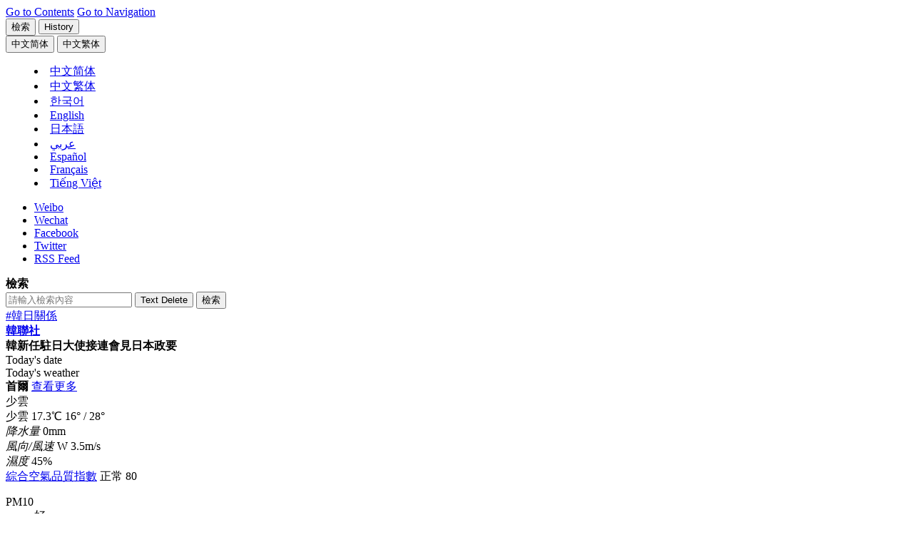

--- FILE ---
content_type: text/html;charset=big5
request_url: https://cb.yna.co.kr/gate/big5/cn.yna.co.kr/view/ACK20210219004400881
body_size: 62496
content:
<!doctype html>
<html lang="zh" class="zh">
<head itemscope>
<meta charset="BIG5">
<meta http-equiv="X-UA-Compatible" content="IE=edge">
<meta name="viewport" content="width=device-width, initial-scale=1.0, maximum-scale=1.0, minimum-scale=1.0, user-scalable=no, target-densitydpi=medium-dpi">
<meta name="robots" content="max-image-preview:large, max-video-preview:30">
<link rel="canonical" id="canonical" href="https://cb.yna.co.kr/gate/big5/cn.yna.co.kr/view/ACK20210219004400881">
<meta property="og:url" content="https://cb.yna.co.kr/gate/big5/cn.yna.co.kr/view/ACK20210219004400881">
<meta name="twitter:url" content="https://cb.yna.co.kr/gate/big5/cn.yna.co.kr/view/ACK20210219004400881">
<meta itemprop="url" content="https://cb.yna.co.kr/gate/big5/cn.yna.co.kr/view/ACK20210219004400881">
<title>韓新任駐日大使接連會見日本政要 | 韓聯社</title>
<meta property="og:title" content="韓新任駐日大使接連會見日本政要 | 韓聯社">
<meta name="title" content="韓新任駐日大使接連會見日本政要 | 韓聯社">
<meta name="twitter:title" content="韓新任駐日大使接連會見日本政要 | 韓聯社">
<meta itemprop="name" content="韓新任駐日大使接連會見日本政要 | 韓聯社">
<meta itemprop="headline" content="韓新任駐日大使接連會見日本政要 | 韓聯社" />
<meta property="og:description" content="韓聯社東京2月19日電 上月22日抵日履職的新任南韓駐日本大使姜昌一按照防疫守則接受為期兩周的隔離後，正式展開對外活動，接連會見日本主要政界人士。南韓駐日大使館19日表示，姜昌一當..." />
<meta name="description" content="韓聯社東京2月19日電 上月22日抵日履職的新任南韓駐日本大使姜昌一按照防疫守則接受為期兩周的隔離後，正式展開對外活動，接連會見日本主要政界人士。南韓駐日大使館19日表示，姜昌一當..." />
<meta name="twitter:description" content="韓聯社東京2月19日電 上月22日抵日履職的新任南韓駐日本大使姜昌一按照防疫守則接受為期兩周的隔離後，正式展開對外活動，接連會見日本主要政界人士。南韓駐日大使館19日表示，姜昌一當..." />
<meta itemprop="description" content="韓聯社東京2月19日電 上月22日抵日履職的新任南韓駐日本大使姜昌一按照防疫守則接受為期兩周的隔離後，正式展開對外活動，接連會見日本主要政界人士。南韓駐日大使館19日表示，姜昌一當..." />
<meta name="twitter:card" content="summary_large_image" />
<meta name="twitter:image" content="https://cb.yna.co.kr/gate/big5/img.yna.co.kr/etc/inner/CK/2021/02/19/ACK20210219004400881_01_i_P4.jpg">
<meta property="og:image" content="https://cb.yna.co.kr/gate/big5/img.yna.co.kr/etc/inner/CK/2021/02/19/ACK20210219004400881_01_i_P4.jpg" />
<meta property="og:image:width" content="500" />
<meta property="og:image:height" content="384" />
<meta name="image" content="https://cb.yna.co.kr/gate/big5/img.yna.co.kr/etc/inner/CK/2021/02/19/ACK20210219004400881_01_i_P4.jpg" />
<meta itemprop="image" content="https://cb.yna.co.kr/gate/big5/img.yna.co.kr/etc/inner/CK/2021/02/19/ACK20210219004400881_01_i_P4.jpg" />
<meta itemprop="thumbnailUrl" content="https://cb.yna.co.kr/gate/big5/img.yna.co.kr/etc/inner/CK/2021/02/19/ACK20210219004400881_01_i_P4.jpg" />
<link rel="image_src" href="https://cb.yna.co.kr/gate/big5/img.yna.co.kr/etc/inner/CK/2021/02/19/ACK20210219004400881_01_i_P4.jpg" />
<meta property="yna:content_id" content="ACK20210219004400881">
<meta property="yna:mobile_url" content="https://cb.yna.co.kr/gate/big5/m-cn.yna.co.kr/view/ACK20210219004400881">
<meta property="article:section" content="Politics" />
<meta itemprop="genre" content="Politics" />
<meta property="article:author" content="https://www.facebook.com/yonhapcn" />
<meta property="article:author" content="樸慧潤" />
<meta name="author" content="樸慧潤" />
<meta itemprop="publisher" content="樸慧潤" />
<meta property="article:published_time" content="2021-02-19T16:53:52+09:00" />
<meta property="article:modified_time" content="2021-02-19T16:53:52+09:00" />
<meta property="og:see_also" content="https://cb.yna.co.kr/gate/big5/cn.yna.co.kr/view/ACK20210219003000881" />
<meta property="og:see_also" content="https://cb.yna.co.kr/gate/big5/cn.yna.co.kr/view/ACK20210219003100881" />
<meta property="og:see_also" content="https://cb.yna.co.kr/gate/big5/cn.yna.co.kr/view/ACK20210216005300881" />
<meta property="og:see_also" content="https://cb.yna.co.kr/gate/big5/cn.yna.co.kr/view/ACK20210122003900881" />
<meta property="og:see_also" content="https://cb.yna.co.kr/gate/big5/cn.yna.co.kr/view/ACK20210122002800881" />
<meta property="og:see_also" content="https://cb.yna.co.kr/gate/big5/cn.yna.co.kr/view/ACK20210117001600881" />
<meta property="og:see_also" content="https://cb.yna.co.kr/gate/big5/cn.yna.co.kr/view/ACK20210114006500881" />
<meta property="og:see_also" content="https://cb.yna.co.kr/gate/big5/cn.yna.co.kr/view/ACK20201229000500881" />
<link rel="alternate" media="only screen and (max-width: 640px)" href="https://cb.yna.co.kr/gate/big5/m-cn.yna.co.kr/view/ACK20210219004400881" />
<meta property="og:type" content="article">
<meta name="resource-type" content="article">
<meta name="copyright" content="Yonhapnews">
<meta property="og:site_name" content="韓聯社（南韓聯合通訊社）">
<meta name="twitter:site" content="@yonhapcn">
<meta property="article:publisher" content="https://www.facebook.com/yonhapcn">
<meta name="twitter:creator" content="@yonhapcn">
<meta property="og:locale" content="zh">
<meta itemprop="inLanguage" content="zh">
<link rel="shortcut icon" type="image/x-icon" href="https://r.yna.co.kr/global/favicon.ico">
<link rel="icon" type="image/x-icon" href="https://r.yna.co.kr/global/favicon.ico">
<link rel="stylesheet" href="https://fonts.googleapis.com/css?family=Barlow:wght@400,500,700&display=swap">
<link rel="stylesheet" href="https://r.yna.co.kr/global/home/v01/css/default.css?v=20250725_1657">
<link rel="stylesheet" href="https://r.yna.co.kr/global/home/v01/css/layout.css?v=20250811_0900">
<link rel="stylesheet" href="https://r.yna.co.kr/www/home_n/v02/css/media.css?v=20250725_1657">
<link rel="stylesheet" href="https://r.yna.co.kr/global/home/v01/css/article.css?v=20250725_1655">
<link rel="stylesheet" href="https://r.yna.co.kr/global/home/v01/css/common.css?v=20251127_1647">
<link rel="stylesheet" href="https://r.yna.co.kr/global/home/v01/css/weather_ui.css?v=20250725_1657">
<link rel="stylesheet" href="https://r.yna.co.kr/global/home/v01/css/weather_ui02.css?v=20250725_1657">
<link rel="stylesheet" href="https://r.yna.co.kr/global/home/v01/css/weather.css?v=20250725_1657">
<link rel="stylesheet" href="https://r.yna.co.kr/ck/home/v01/css/cb.css?v=20250725_1657">
<link rel="stylesheet" href="https://r.yna.co.kr/global/home/v01/css/ui.css?v=20250828_1345">
<script src="https://r.yna.co.kr/global/home/v01/js/jquery-1.12.4.js"></script>
<!--[if (IE 8)|(IE 9)]><script src="https://rd.yna.co.kr/common/js/jquery.xdr.min.js"></script><![endif]-->
<script src="https://r.yna.co.kr/global/lib/v01/js/jquery.tmpl.min.js"></script>
<script src="https://r.yna.co.kr/global/home/v01/js/jquery-ui.js"></script>
<script src="https://r.yna.co.kr/global/home/v01/js/plugin.js"></script>
<script src="https://r.yna.co.kr/global/lib/v01/js/underscore-min.js"></script>
<script src="https://r.yna.co.kr/global/home/v01/js/video.js"></script>
<script src="https://rd.yna.co.kr/ck/js/ck_static.js?v=20250725_1657" charset="UTF-8"></script>
<script src="https://rd.yna.co.kr/global/js/serviceCore.js?v=20251114_1415"></script>
<script src="https://rd.yna.co.kr/global/js/mediaCompiler.js?v=20250725_1657"></script>
<script src="https://rd.yna.co.kr/global/js/dateFormat.js?v=20250725_1657" charset="UTF-8"></script>
<script src="https://rd.yna.co.kr/global/js/book_mark.js?v=20250725_1657"></script>
<script src="https://rd.yna.co.kr/global/js/saved.js?v=20250725_1657"></script>
<script src="https://r.yna.co.kr/global/home/v01/js/weather.js?v=20250725_1657" charset="UTF-8"></script>
<script src="https://r.yna.co.kr/global/home/v01/js/common.js?v=20251127_1647"></script>
<script src="https://r.yna.co.kr/global/home/v01/js/ui.js?v=20250725_1657"></script>
<!--[if lt IE 9]>
<script src="https://r.yna.co.kr/global/home/v01/js/html5shiv.js"></script>
<script src="https://r.yna.co.kr/global/home/v01/js/selectivizr.js"></script>
<script src="https://r.yna.co.kr/global/home/v01/js/videojs-ie8.min.js"></script>
<link rel="stylesheet" href="https://r.yna.co.kr/global/home/v01/css/ie8.css">
<![endif]-->
<script async src="https://www.googletagmanager.com/gtag/js?id=G-6TSHD4DVG1"></script>
<script>
	window.dataLayer = window.dataLayer || [];
	function gtag() { dataLayer.push(arguments); }
	gtag('js', new Date());
	gtag('config', 'G-6TSHD4DVG1');
	gtag('config', 'G-3DRTCWDZK9');
</script>
<script type="text/javascript" src="https://rd.yna.co.kr/global/js/yna_stat.js?v=20250725_1657"></script>
<script src="https://cdp.yna.co.kr/script/1.0.0/yna_crm_log_module.min.js"></script>
<script>
	let chineseSite = 'YNA_CN';
	if (document.location.host == 'cb.yna.co.kr') chineseSite = 'YNA_CB';
	console.log(chineseSite);
	window.__YNALogModuleDataLayer = window.__YNALogModuleDataLayer || [];
	window.__YNALogModuleDataLayer.push({ type: 'pageview', option: { sid: chineseSite } });
</script>
<script type="application/ld+json">
{
	"@context": "https://cb.yna.co.kr/gate/big5/schema.org","@type": "NewsMediaOrganization",
	"name" : "韓聯社" ,"alternateName":  ["&#50672;&#54633;&#45684;&#49828;", "YNA", "YonhapNews", "Yonhap News Agency", "聯合&#12491;&#12517;&#12540;&#12473;", "&#1608;&#1603;&#1575;&#1604;&#1577; &#1610;&#1608;&#1606;&#1607;&#1575;&#1576; &#1604;&#1604;&#1575;&#1606;&#1576;&#1575;&#1569;", "AGENCIA DE NOTICIAS YONHAP", "AGENCE DE PRESSE YONHAP", "H&#227;ng th&#244;ng t&#7845;n Yonhap News"],
	"url": "https://cb.yna.co.kr/gate/big5/cn.yna.co.kr/",
	"@id": "https://cb.yna.co.kr/gate/big5/cn.yna.co.kr/#publisher",
	"logo": {"@context": "https://cb.yna.co.kr/gate/big5/schema.org","@type": "ImageObject","url": "https://r.yna.co.kr/global/home/v01/img/yonhapnews_logo_600x600_cb01.jpg","width": 600,"height": 600},
	"image": {"@context": "https://cb.yna.co.kr/gate/big5/schema.org","@type": "ImageObject","url": "https://r.yna.co.kr/global/home/v01/img/yonhapnews_logo_1200x800_ck01.jpg","width": 1200, "height": 800},
	"ethicsPolicy": "https://www.yna.co.kr/policy/ethics",
	"foundingDate": "1980-12-19",
	"address": {"@type": "PostalAddress", "postalCode": "03143", "addressCountry": "KR", "addressRegion": "首爾", "addressLocality": "鐘路區", "streetAddress": "栗谷路2街25"},"telephone": "+82-2-398-3114",
	"sameAs": ["https://www.facebook.com/yonhapcn","https://cb.yna.co.kr/gate/big5/x.com/yonhapcn","https://cb.yna.co.kr/gate/big5/zh.wikipedia.org/wiki/%E9%9F%93%E5%9C%8B%E8%81%AF%E5%90%88%E9%80%9A%E8%A8%8A%E7%A4%BE","https://www.weibo.com/yonhapcn"]
}
</script>
<script type="application/ld+json">
{
	"@context": "https://cb.yna.co.kr/gate/big5/schema.org","@type": "BreadcrumbList",
	"itemListElement": [
		
		
		{ "@type": "ListItem", "position": 1, "item": { "@id": "https://cb.yna.co.kr/gate/big5/cn.yna.co.kr/", "name": "韓聯社" }},
		
		{ "@type": "ListItem", "position": 2, "item": { "@id": "https://cb.yna.co.kr/gate/big5/cn.yna.co.kr/news", "name": "滾動" }}
		
		
	]
}
</script>
<script type="application/ld+json">
{
	"@context": "https://cb.yna.co.kr/gate/big5/schema.org","@type": "NewsArticle","inLanguage": "zh",
	"mainEntityOfPage": "https://cb.yna.co.kr/gate/big5/cn.yna.co.kr/view/ACK20210219004400881",
	"url": "https://cb.yna.co.kr/gate/big5/cn.yna.co.kr/view/ACK20210219004400881",
	"headline": "韓新任駐日大使接連會見日本政要",
	"image": [{"@context": "https://cb.yna.co.kr/gate/big5/schema.org","@type": "ImageObject","url": "https://cb.yna.co.kr/gate/big5/img.yna.co.kr/etc/inner/CK/2021/02/19/ACK20210219004400881_01_i_P4.jpg","caption": "資料圖片：2月12日，南韓駐日本大使姜昌一會見日本外務省事務次官秋葉剛男後離開外務省。 韓聯社"}],
	"video": [],
	"keywords": ["韓日關係"],
	"datePublished": "2021-02-19T16:53:52+09:00",
	"dateModified": "2021-02-19T16:53:52+09:00",
	"author": [{"@context":"https://cb.yna.co.kr/gate/big5/schema.org","@type":"Person","name":"樸慧潤","url":"https://cb.yna.co.kr/gate/big5/cn.yna.co.kr/reporter/index?id=39323939393737"}],
	"publisher": {"@id": "https://cb.yna.co.kr/gate/big5/cn.yna.co.kr/#publisher","name": "韓聯社","logo": {"@context":"https://cb.yna.co.kr/gate/big5/schema.org","@type": "ImageObject", "url": "https://r.yna.co.kr/global/home/v01/img/yonhapnews_logo_600x600_cb01.jpg", "width": 600,"height": 600}},
	"copyrightHolder": {"@id": "https://cb.yna.co.kr/gate/big5/cn.yna.co.kr/#publisher", "name": "韓聯社"},
	"sourceOrganization": {"@id": "https://cb.yna.co.kr/gate/big5/cn.yna.co.kr/#publisher", "name": "韓聯社"},
	"isAccessibleForFree": true,"description": "韓聯社東京2月19日電 上月22日抵日履職的新任南韓駐日本大使姜昌一按照防疫守則接受為期兩周的隔離後，正式展開對外活動，接連會見日本主要政界人士。"
}
</script>
<script id="pfrtData" type="application/json">
{
	"contentid": "ACK20210219004400881",
	"title": "韓新任駐日大使接連會見日本政要",
	"writerName" : "樸慧潤",
	"section": "Politics",
	"thumbnailUrl" : "https://cb.yna.co.kr/gate/big5/img.yna.co.kr/etc/inner/CK/2021/02/19/ACK20210219004400881_01_i_P4.jpg",
	"distdatetime" : "2021-02-19T16:53:52+09:00",
	"langType" : "CK",
	"residenceZoneName" : "",
	"urgency" : "3",
	"keyword": "韓日關係",
	"divView" : "Politics(general);TWIT"
}
</script>
<script type="text/javascript" src="https://rd.yna.co.kr/global/js/redirect.js?v=20250725_1657"></script>
<script>
	Redirect.check('https://cb.yna.co.kr/gate/big5/m-cn.yna.co.kr/view/{cid}?{param}', '');
</script>
<script type="text/javascript">
  window._taboola = window._taboola || [];
  _taboola.push({article:'auto'});
  !function (e, f, u, i) {
    if (!document.getElementById(i)){
      e.async = 1;
      e.src = u;
      e.id = i;
      f.parentNode.insertBefore(e, f);
    }
  }(document.createElement('script'),
  document.getElementsByTagName('script')[0],
  'https://cdn.taboola.com/libtrc/yonhapnews-china/loader.js',
  'tb_loader_script');
  if(window.performance && typeof window.performance.mark == 'function')
    {window.performance.mark('tbl_ic');}
</script>
<script src="https://securepubads.g.doubleclick.net/tag/js/gpt.js" crossorigin="anonymous" async></script>
<script>
	var ArticleClass = $('meta[itemprop="genre"]').attr('content').replace(/[\s\W]/g, '');
	var AdUnitPath = '/21961356670/cn.yna.co.kr/' + ArticleClass;	
  window.googletag = window.googletag || {cmd: []};
  googletag.cmd.push(function() {
	googletag.defineSlot(AdUnitPath, [250, 250], 'RC_Fixed_Square_1').addService(googletag.pubads());
    googletag.defineSlot(AdUnitPath, [300, 250], 'BL_Fixed_Rectangle_1').addService(googletag.pubads());
    googletag.defineSlot(AdUnitPath, [300, 250], 'BR_Fixed_Rectangle_1').addService(googletag.pubads());	
    googletag.pubads().enableSingleRequest();
    googletag.enableServices();
  });
</script>
</head>
<body class="page-view page-article page-headlines body-ACK20210219004400881" data-depth01="headlines">
<input type="hidden" id="cid" value="ACK20210219004400881">
<script id="contentJsonData">
(function(){
	CONTENT_DATA = JSON.stringify({
		"CID":"ACK20210219004400881",
		"TITLE":"韓新任駐日大使接連會見日本政要",
		
		"BODY":"\n韓聯社東京2月19日電 上月22日抵日履職的新任南韓駐日本大使姜昌一按照防疫守則接受為期兩周的隔離後，正式展開對外活動，接連會見日本主要政界人士。\n\n南韓駐日大使館19日表示，姜昌一當天會見最大在野黨立憲民主黨黨首枝野幸男和國民民主黨黨首玉木雄一&#37086;，之後拜訪前眾議院議長河野洋平。河野洋平作為日本時任官房長官曾于1993年8月發表\u201C河野談話\u201D承認日本政府強制動員慰安婦並就此謝罪。\n\n據悉，姜昌一在會見上述人士時指出，韓日關係因強徵勞工索賠和慰安婦問題陷入僵局，他呼籲日本政界為恢復韓日關係並增進兩國國民友誼提供支援。據共同社報道，姜昌一同枝野幸男就努力改善兩國關係達成共識。\n\n此前，姜昌一于本月12日會見日本外務省事務次官秋葉剛男；18日會見執政黨自民黨幹事張二階俊博、前首相森喜朗、公明黨黨首山口那津男。\n\n另據悉，姜昌一同日本首相菅義偉、外務相茂木敏充的會面日程尚未敲定。據共同社報道，當天姜昌一接受記者採訪時就此表示，彼此協調時間後定能會面。（完）\n\n\n\nkchy515@yna.co.kr\n\n【版權歸韓聯社所有，未經授權嚴禁轉載複製】",
		"IMG":"https://cb.yna.co.kr/gate/big5/img.yna.co.kr/etc/inner/CK/2021/02/19/ACK20210219004400881_01_i_P2.jpg",
		
		"SECTION":"politics/index;政治",
		"SECTION_NAME":"政治",
		"KEYWORD":"韓日關係",
		"DATETIME":"20210219165352"
	});
})();
</script>
<input type="hidden" id="requestSection" value=""/>
<input type="hidden" id="section" name="section" value="headlines">
<div id="skipNav">
<a href="#container">Go to Contents</a>
<a href="#nav">Go to Navigation</a>
</div>
<header id="header" class="wrap-header">
<div class="header">
<div class="top-menu top-menu01">
<button type="button" class="btn-pop-search btn-pop-search01"><span>檢索</span></button>
<button type="button" class="btn-history btn-history01"><span>History</span></button>
<span class="history-num" id="history-num"></span>
<div id="langMenu" class="lang-menu lang-menu01">
<button type="button" class="btn-lang cgg"><span><fjtignoreurl>&#20013;&#25991;&#31616;&#20307;</fjtignoreurl></span></button>
<button type="button" class="btn-lang cbb"><span><fjtignoreurl>&#20013;&#25991;&#32321;&#20307;</fjtignoreurl></span></button>
<menu class="list">
<li class="zh cg"><fjtignoreurl><a href="https://cn.yna.co.kr/" lang="zh"><span>&#20013;&#25991;&#31616;&#20307;</span></a></fjtignoreurl></li>
<li class="zh cb"><fjtignoreurl><a href="https://cb.yna.co.kr" lang="zh"><span>&#20013;&#25991;&#32321;&#20307;</span></a></fjtignoreurl></li>
<li class="ko"><a href="https://www.yna.co.kr/" lang="ko"><span>&#54620;&#44397;&#50612;</span></a></li>
<li class="en"><a href="https://en.yna.co.kr/" lang="en"><span>English</span></a></li>
<li class="ja"><a href="https://jp.yna.co.kr/" lang="ja"><span>日本語</span></a></li>
<li class="ar"><a href="https://ar.yna.co.kr/" lang="ar"><span>&#1593;&#1585;&#1576;&#1610;</span></a></li>
<li class="es"><a href="https://sp.yna.co.kr/" lang="es"><span>Espa&#241;ol</span></a></li>
<li class="fr"><a href="https://fr.yna.co.kr/" lang="fr"><span>Fran&#231;ais</span></a></li>
<li class="vi"><a href="https://cb.yna.co.kr/gate/big5/vi.yna.co.kr/" lang="vi"><span>Ti&#7871;ng Vi&#7879;t</span></a></li>
</menu>
</div>
</div>
<ul class="sns-link">
<li class="wei"><a href="https://www.weibo.com/yonhapcn" target="_blank" rel="nofollow">Weibo</a></li>
<li class="wec">
<a href="#none" class="sns-clicked">Wechat</a>
<div class="sns-layer-wec" style="display:none;">
<div class="sns-layer-inner">
<button class="close">close</button>
<span class="img-con"><img src="https://r.yna.co.kr/ck/home/v01/img/img_m_qr2.gif" alt="微信 QR code"></span>
<div class="txt-con">
<span>用微信掃碼二維碼</span>
<span>分享至好友和朋友圈</span>
</div>
</div>
<i></i>
</div>
</li>
<li class="fb"><a href="https://www.facebook.com/yonhapcn" target="_blank" rel="nofollow">Facebook</a></li>
<li class="tw"><a href="https://twitter.com/yonhapcn" target="_blank" rel="nofollow">Twitter</a></li>
<li class="rss"><a href="https://cb.yna.co.kr/gate/big5/cn.yna.co.kr/channel/rss">RSS Feed</a></li>
</ul>
</div>
<div id="headerSearch" class="search-layer search-layer01">
<div class="search-top">
<strong class="tit">檢索</strong>
<form action="http://cb.yna.co.kr/gate/big5/cn.yna.co.kr/search/index@UTF-8" method="get" enctype="application/x-www-form-urlencoded">
<div class="box">
<div class="input-box">
<input type="text" id="index-sch-keyword" name="query" value="" placeholder="請輸入檢索內容">
<input type="hidden" id="index-sch-lang" name="lang" value="CK">
<button type="button" class="btn-del" id="gnbDel"><span>Text Delete</span></button>
<button type="button" class="btn-search"><span>檢索</span></button>
</div>
<div class="keyword">
<span><a href="https://cb.yna.co.kr/gate/big5/cn.yna.co.kr/search/index?query=-ifbase4-base60-JUU5JTlGJUE5JUU2JTk3JUE1JUU1JTg1JUIzJUU3JUIzJUJCJmxhbmc9Q0s~">#韓日關係</a></span>
</div>
</div>
</form>
</div>
</div>
<strong class="header-logo logo-style01"><a href="https://cb.yna.co.kr/gate/big5/cn.yna.co.kr/index">韓聯社</a></strong>
<div class="page-view-title"><strong>韓新任駐日大使接連會見日本政要</strong></div>
<div class="header-cont">
<div class="today-zone">
<span class="tit">Today&#39;s date</span>
<strong class="date"></strong>
</div>
<div id="tickerWeather" class="weather-zone">
<span class="tit">Today&#39;s weather</span>
<div class="weather-slide">
</div>
<div class="weather-layer">
<div id="con-wrap01" class="con-wrap">
<div class="tit-wrap">
<strong class="tit">首爾</strong>
<span class="btn"><a href="https://cb.yna.co.kr/gate/big5/cn.yna.co.kr/weather/index">查看更多</a></span>
</div>
<span class="ico ico-b02">少雲</span>
<div class="temp-wrap">
<span class="txt">少雲</span>
<span class="temp">17.3<span>℃</span></span>
<span class="min-max"><span class="min">16&#176;</span> /
<span class="max">28&#176;</span></span>
</div>
<div class="temp-wrap02">
<div class="con">
<em class="tit">降水量</em>
0mm
</div>
<div class="con">
<em class="tit">風向/風速</em>
W 3.5m/s
</div>
<div class="con">
<em class="tit">濕度</em>
45%
</div>
</div>
<div class="bot-wrap">
<div class="tit-wrap">
<span class="tit"><a href="#none">綜合空氣品質指數</a></span>
<span class="txt"><span>正常</span> 80</span>
</div>
<dl>
<dt>PM10</dt>
<dd>好</dd>
<dt>DSS</dt>
<dd>極差</dd>
<dt>PM2.5</dt>
<dd>差</dd>
<dt>O&#8323;</dt>
<dd>普通</dd>
</dl>
</div>
</div>
</div>
<div class="weather-layer-pop" id="weather-Advice-auto">
<div id="con-wrap" class="con-wrap">
<div class="tit-wrap">
<span class="btn02"><button type="button" class="btn-close" id="weatherlayerClose"><span>close</span></button></span>
</div>
<dl>
<dt>CAI</dt>
<dd>綜合空氣品質指數</dd>
<dt>PM10</dt>
<dd>顆粒物濃度低於10微克/立方米</dd>
<dt>PM2.5</dt>
<dd>顆粒物濃度低於2.5微克/立方米</dd>
<dt>O&#8323;</dt>
<dd>Ozone</dd>
</dl>
</div>
</div>
</div>
<div id="latestNews" class="latest-news">
<span class="tit">Latest News</span>
<div class="latest-news-slide">
</div>
<span class="btn-wrap">
<button type="button" class="btn-latest-pause"><span>Pause</span></button>
<button type="button" class="btn-latest-more"><span>more</span></button>
</span>
<div id="latestNewsLayer" class="latest-news-layer">
<span class="btn-wrap">
<button type="button" class="btn-close"><span>Close</span></button>
</span>
<ul>
</ul>
</div>
</div>
</div>
<nav id="nav" class="nav">
<ul class="gnb">
<li class="depth01">
<a href="https://cb.yna.co.kr/gate/big5/cn.yna.co.kr/news" data-depth01="headlines">滾動</a>
</li>
<li class="depth01">
<a href="https://cb.yna.co.kr/gate/big5/cn.yna.co.kr/politics/index" data-depth01="politics">政治</a>
</li>
<li class="depth01">
<a href="https://cb.yna.co.kr/gate/big5/cn.yna.co.kr/economy/index" data-depth01="economy">經濟</a>
</li>
<li class="depth01">
<a href="https://cb.yna.co.kr/gate/big5/cn.yna.co.kr/society/index" data-depth01="society">社會</a>
</li>
<li class="depth01">
<a href="https://cb.yna.co.kr/gate/big5/cn.yna.co.kr/culture-sports/index" data-depth01="cs">文娛體育</a>
</li>
<li class="depth01">
<a href="https://cb.yna.co.kr/gate/big5/cn.yna.co.kr/nk/index" data-depth01="nk">朝鮮</a>
</li>
<li class="depth01">
<a href="https://cb.yna.co.kr/gate/big5/cn.yna.co.kr/china-relationship/index" data-depth01="kcr">韓中關係</a>
</li>
<li class="depth01">
<a href="https://cb.yna.co.kr/gate/big5/cn.yna.co.kr/image/index" data-depth01="image">圖片</a>
</li>
<li class="last depth01">
<a href="https://cb.yna.co.kr/gate/big5/cn.yna.co.kr/video/index" data-depth01="video">視頻</a>
</li>
</ul>
</nav>
<div class="sub-menu-bar"></div>
</header>
<div id="#dim" class="dim"></div>
<script>
	(function(){
		ARTICLE_SLIDE_DATA = {"_CREATE":"20251226 13:50:05.552","DATA":[{"DIV":"edit","IMG":"\/etc\/inner\/CK\/2025\/12\/26\/ACK20251226001300881_01_i_T.jpg","NUM":1,"SECTION_CODE":"society\/index","TITLE":"尹錫悅因涉妨害執行公務等罪名被獨檢組求刑10年","CID":"ACK20251226001300881"},{"DIV":"edit","IMG":"\/photo\/yna\/YH\/2025\/12\/26\/PYH2025122600430004200_T.jpg","NUM":2,"SECTION_CODE":"nk\/index","TITLE":"金正恩視察軍工企業指示提升導彈炮彈生產能力","CID":"ACK20251226000200881"},{"DIV":"edit","IMG":"\/photo\/yna\/YH\/2025\/12\/17\/PYH2025121710430001300_T.jpg","NUM":3,"SECTION_CODE":"economy\/index","TITLE":"電商酷澎鎖定洩露資訊作案人並收回涉案設備","CID":"ACK20251225001400881"},{"DIV":"edit","IMG":"\/etc\/inner\/CK\/2025\/12\/25\/ACK20251225001100881_14_i_T.jpg","NUM":4,"SECTION_CODE":"economy\/index","TITLE":"韓華美國船廠著手準備建造美軍核潛艇","CID":"ACK20251225001100881"},{"DIV":"edit","IMG":"\/template\/ck\/20251226\/ck_279_20251226114325.jpg","NUM":5,"SECTION_CODE":"economy\/index","TITLE":"韓產業部舉辦紀念韓中FTA生效十週年研討會","CID":"ACK20251226000300881"},{"DIV":"edit","IMG":"\/photo\/yna\/YH\/2025\/12\/26\/PYH2025122602480001300_T.jpg","NUM":6,"SECTION_CODE":"society\/index","TITLE":"南韓遭遇超強寒流襲擊 氣溫降至今冬最低","CID":"ACK20251226000700881"},{"DIV":"section","IMG":"\/photo\/yna\/YH\/2025\/12\/24\/PYH2025122415820001300_T.jpg","NUM":7,"SECTION_CODE":"politics\/index","TITLE":"李在明聖誕發文：將努力讓全民感受溫暖與希望","CID":"ACK20251225000600881"},{"DIV":"section","IMG":"\/etc\/inner\/CK\/2025\/12\/24\/ACK20251224002300881_03_i_T.jpg","NUM":8,"SECTION_CODE":"politics\/index","TITLE":"特朗普向李在明贈送\u201C白宮黃金鑰匙\u201D","CID":"ACK20251224002300881"},{"DIV":"section","IMG":"\/photo\/yna\/YH\/2019\/08\/25\/PYH2019082505780001300_T.jpg","NUM":9,"SECTION_CODE":"politics\/index","TITLE":"韓軍非公開實施獨島防禦演習","CID":"ACK20251224002100881"},{"DIV":"section","IMG":"\/photo\/yna\/YH\/2017\/05\/10\/PYH2017051020660001300_T.jpg","NUM":10,"SECTION_CODE":"politics\/index","TITLE":"南韓總統辦公室29日零時正式重返青瓦臺","CID":"ACK20251224001900881"},{"DIV":"section","IMG":"\/photo\/yna\/YH\/2025\/12\/24\/PYH2025122405800001300_T.jpg","NUM":11,"SECTION_CODE":"politics\/index","TITLE":"詳訊：韓美商定另簽涉韓建造核潛艇協議","CID":"ACK20251224001300881"},{"DIV":"section","IMG":"\/photo\/yna\/YH\/2025\/12\/24\/PYH2025122405800001300_T.jpg","NUM":12,"SECTION_CODE":"politics\/index","TITLE":"南韓國安高官：韓美商定另簽涉韓建造核潛艇協議","CID":"ACK20251224001200881"},{"DIV":"section","IMG":"\/etc\/inner\/CK\/2025\/12\/26\/ACK20251226000800881_01_i_T.jpg","NUM":13,"SECTION_CODE":"economy\/index","TITLE":"南韓新指定12家韓元對人民幣直接交易做市商","CID":"ACK20251226000800881"},{"DIV":"section","IMG":"\/etc\/inner\/CK\/2025\/12\/24\/ACK20251224002600881_01_i_T.jpg","NUM":14,"SECTION_CODE":"economy\/index","TITLE":"LG新能源將向本田出售美國合資電池廠資產","CID":"ACK20251224002600881"},{"DIV":"section","IMG":"\/photo\/yna\/YH\/2025\/11\/06\/PYH2025110616600001300_T.jpg","NUM":15,"SECTION_CODE":"economy\/index","TITLE":"詳訊：韓外匯部門口頭警告下韓元對美元強勢反彈","CID":"ACK20251224002400881"},{"DIV":"section","IMG":"\/photo\/cms\/2025\/08\/29\/45\/PCM20250829000045990_T.jpg","NUM":16,"SECTION_CODE":"society\/index","TITLE":"金建希案獨檢組以涉嫌違反政治資金法再起訴尹錫悅","CID":"ACK20251224002500881"},{"DIV":"section","IMG":"\/etc\/inner\/CK\/2025\/12\/24\/ACK20251224002200881_01_i_T.jpg","NUM":17,"SECTION_CODE":"society\/index","TITLE":"2025年12月24日韓聯社要聞簡報","CID":"ACK20251224002200881"},{"DIV":"section","IMG":"\/etc\/inner\/CK\/2025\/12\/24\/ACK20251224001400881_04_i_T.jpg","NUM":18,"SECTION_CODE":"society\/index","TITLE":"韓海警代廳長：將設西南海警備區應對中方設構造物","CID":"ACK20251224001400881"},{"DIV":"section","IMG":"\/etc\/inner\/CK\/2025\/12\/24\/ACK20251224002000881_03_i_T.jpg","NUM":19,"SECTION_CODE":"culture-sports\/index","TITLE":"ZB1章昊為中國現偶《驕陽似我》演唱OST","CID":"ACK20251224002000881"},{"DIV":"section","IMG":"\/photo\/yna\/YH\/2025\/12\/22\/PYH2025122216120001300_T.jpg","NUM":20,"SECTION_CODE":"culture-sports\/index","TITLE":"南韓羽毛球\u201C夢之隊\u201D斬獲世巡賽總決賽三金凱旋","CID":"ACK20251222003300881"},{"DIV":"section","IMG":"\/etc\/inner\/CK\/2025\/12\/22\/ACK20251222002100881_01_i_T.jpg","NUM":21,"SECTION_CODE":"culture-sports\/index","TITLE":"東亞足聯U15錦標賽南韓男足3比0大勝日本隊","CID":"ACK20251222002100881"},{"DIV":"section","IMG":"\/photo\/cms\/2024\/06\/24\/23\/PCM20240624000223005_T.jpg","NUM":22,"SECTION_CODE":"culture-sports\/index","TITLE":"一日本人涉嫌試圖侵入&#26622;國私宅被韓警方立案","CID":"ACK20251222001600881"},{"DIV":"section","IMG":"\/etc\/inner\/CK\/2025\/12\/22\/ACK20251222001200881_01_i_T.jpg","NUM":23,"SECTION_CODE":"culture-sports\/index","TITLE":"防彈直播分享新專輯籌備進展","CID":"ACK20251222001200881"},{"DIV":"section","IMG":"\/photo\/yna\/YH\/2025\/12\/12\/PYH2025121206150001300_T.jpg","NUM":24,"SECTION_CODE":"culture-sports\/index","TITLE":"首爾市就UNESCO涉宗廟開發項目要求仍未提交資料","CID":"ACK20251222000700881"},{"DIV":"section","IMG":"\/photo\/yna\/YH\/2025\/12\/23\/PYH2025122305260005100_T.jpg","NUM":25,"SECTION_CODE":"nk\/index","TITLE":"朝鮮抗議美核潛艇停靠釜山 稱擬採取應對措施","CID":"ACK20251225001000881"},{"DIV":"section","IMG":"\/photo\/yna\/YH\/2025\/12\/25\/PYH2025122500310004200_T.jpg","NUM":26,"SECTION_CODE":"nk\/index","TITLE":"詳訊：金正恩指導核潛艇建造譴責韓方核潛艇計劃","CID":"ACK20251225000500881"},{"DIV":"section","IMG":"\/photo\/yna\/YH\/2025\/12\/25\/PYH2025122500410004200_T.jpg","NUM":27,"SECTION_CODE":"nk\/index","TITLE":"朝鮮發射新型遠端防空導彈 金正恩觀摩","CID":"ACK20251225000400881"},{"DIV":"section","IMG":"\/photo\/yna\/YH\/2025\/12\/25\/PYH2025122500310004200_T.jpg","NUM":28,"SECTION_CODE":"nk\/index","TITLE":"金正恩指導核潛艇建造譴責韓方核潛艇計劃","CID":"ACK20251225000300881"},{"DIV":"section","IMG":"\/photo\/yna\/YH\/2025\/09\/22\/PYH2025092205280004200_T.jpg","NUM":29,"SECTION_CODE":"nk\/index","TITLE":"朝鮮北部山區吉州郡工業工廠竣工","CID":"ACK20251224000100881"},{"DIV":"section","IMG":"\/photo\/cms\/2024\/06\/13\/62\/PCM20240613000062051_T.jpg","NUM":30,"SECTION_CODE":"china-relationship\/index","TITLE":"釜山港明年中國郵輪入港申請激增21倍","CID":"ACK20251223003500881"},{"DIV":"section","IMG":"\/photo\/yna\/YH\/2025\/12\/23\/PYH2025122316460001300_T.jpg","NUM":31,"SECTION_CODE":"china-relationship\/index","TITLE":"李在明要求更有力地打擊中國漁船非法捕撈","CID":"ACK20251223003100881"},{"DIV":"section","IMG":"\/photo\/yna\/YH\/2025\/10\/29\/PYH2025102904970001300_T.jpg","NUM":32,"SECTION_CODE":"china-relationship\/index","TITLE":"韓四大集團掌門人擬明年1月初隨經濟使節團訪華","CID":"ACK20251222003100881"}],"_API":"slides?lang=CK&id=249,278,253,279&count=100&dbefore=72&sbefore=24&section=politics,economy,society,culture-sports,nk,china-relationship"}
	})();
</script>
<div class="wrap-container">
<div id="container" class="container">
<aside class="aside-top-bnr">
<div class="con ads-top01">
<script async src="https://cb.yna.co.kr/gate/big5/ad.yna.co.kr/RealMedia/ads/adstream_sx.ads/chinese.yna/main@Top?ads-top01"></script>
</div>
</aside>
<section class="contents">
<article class="story-view-zone article-view-zone">
<div class="sns-flying dis-opacity">
<div class="sns-share02 social-type02">
<button type="button" class="share-btn02 wei" data-snslink="https://cb.yna.co.kr/gate/big5/cn.yna.co.kr/view/ACK20210219004400881?input=wei" data-title="韓新任駐日大使接連會見日本政要"><span>Weibo</span></button>
<button type="button" class="share-btn02 qq" data-snslink="https://cb.yna.co.kr/gate/big5/cn.yna.co.kr/view/ACK20210219004400881?input=qq" data-title="韓新任駐日大使接連會見日本政要"><span>QQ空間</span></button>
<div class="more-box">
<button type="button" class="share-btn02 mor"><span>More</span></button>
<div class="sns-share">
<button type="button" class="share-btn wec" data-snslink="http://cb.yna.co.kr/gate/big5/yna.kr/ACK20210219004400881?input=wec" data-title="韓新任駐日大使接連會見日本政要"><span>Wechat</span></button>
<button type="button" class="share-btn ren" data-snslink="https://cb.yna.co.kr/gate/big5/cn.yna.co.kr/view/ACK20210219004400881?input=ren" data-title="韓新任駐日大使接連會見日本政要"><span>Renren</span></button>
<button type="button" class="share-btn fb" data-snslink="https://cb.yna.co.kr/gate/big5/cn.yna.co.kr/view/ACK20210219004400881?input=fb" data-title="韓新任駐日大使接連會見日本政要"><span>Facebook</span></button>
<button type="button" class="share-btn tw" data-snslink="https://cb.yna.co.kr/gate/big5/cn.yna.co.kr/view/ACK20210219004400881?input=tw" data-title="韓新任駐日大使接連會見日本政要"><span>X</span></button>
</div>
</div>
<div class="more-box">
<button type="button" class="share-btn02 copy" data-snslink="https://cb.yna.co.kr/gate/big5/cn.yna.co.kr/view/ACK20210219004400881"><span>Copy URL</span></button>
<div class="share-copy dis-none">
<p>連結已複製</p>
<button type="button" class="btn-g">確認</button>
</div>
</div>
</div>
</div>
<header class="title-article01">
<h1 class="tit">韓新任駐日大使接連會見日本政要</h1>
<div id="newsWriterCarousel01" class="writer-zone01">
<div class="list">
<div class="li">
<a href="https://cb.yna.co.kr/gate/big5/cn.yna.co.kr/reporter/index?id=39323939393737" data-stat-code="article_writer">
<figure class="img-con">
<img src="https://cb.yna.co.kr/gate/big5/img.yna.co.kr/reporter/39323939393737_142930.jpg" alt="樸慧潤, &#48149;&#54812;&#50980;">
</figure>
<div class="txt-con">
<strong class="tit-name">樸慧潤</strong>
</div>
</a>
</div>
</div>
</div>
<div class="info-box">
<div class="info-con">
<span class="txt">
<strong><a href="https://cb.yna.co.kr/gate/big5/cn.yna.co.kr/index">滾動</a></strong>
2021年 02月 19日 16:53
</span>
</div>
<div class="social-btns social-type02">
<button type="button" class="btn-share">
<span>SHARE</span>
</button>
<div class="sns-share">
<button type="button" class="share-btn wei" data-snslink="https://cb.yna.co.kr/gate/big5/cn.yna.co.kr/view/ACK20210219004400881?input=wei" data-title="韓新任駐日大使接連會見日本政要"><span>Weibo</span></button>
<button type="button" class="share-btn qq" data-snslink="https://cb.yna.co.kr/gate/big5/cn.yna.co.kr/view/ACK20210219004400881?input=qq" data-title="韓新任駐日大使接連會見日本政要"><span>QQ空間</span></button>
<button type="button" class="share-btn wec" data-snslink="http://cb.yna.co.kr/gate/big5/yna.kr/ACK20210219004400881?input=wec" data-title="韓新任駐日大使接連會見日本政要"><span>Wechat</span></button>
<button type="button" class="share-btn ren" data-snslink="https://cb.yna.co.kr/gate/big5/cn.yna.co.kr/view/ACK20210219004400881?input=ren" data-title="韓新任駐日大使接連會見日本政要"><span>Renren</span></button>
<button type="button" class="share-btn fb" data-snslink="https://cb.yna.co.kr/gate/big5/cn.yna.co.kr/view/ACK20210219004400881?input=fb" data-title="韓新任駐日大使接連會見日本政要"><span>Facebook</span></button>
<button type="button" class="share-btn tw" data-snslink="https://cb.yna.co.kr/gate/big5/cn.yna.co.kr/view/ACK20210219004400881?input=tw" data-title="韓新任駐日大使接連會見日本政要"><span>X</span></button>
<button type="button" class="share-btn copy" data-snslink="https://cb.yna.co.kr/gate/big5/cn.yna.co.kr/view/ACK20210219004400881" data-title="韓新任駐日大使接連會見日本政要"><span>Copy URL</span></button>
</div>
<div class="share-copy dis-none">
連結已複製
</div>
<button type="button" class="btn-like" data-likeid="ACK20210219004400881">
<span>LIKE</span>
</button>
<button type="button" class="btn-save">
<span>SAVE</span>
</button>
<button type="button" class="btn-print">
<span>PRINT</span>
</button>
<div class="fontsize-box">
<button type="button" class="btn-fontsize">
<span>FONT SIZE</span>
</button>
<div class="layer-font">
<ul>
<li>
<input type="radio" id="fontSize01" name="inpFont" value="font-size01" class="inp-radio" checked="checked">
<label for="fontSize01" class="inp-label font-size01">
<span class="ico-check"></span>
小號
</label>
</li>
<li>
<input type="radio" id="fontSize03" name="inpFont" value="font-size03" class="inp-radio">
<label for="fontSize03" class="inp-label font-size03">
<span class="ico-check"></span>
中號
</label>
</li>
<li>
<input type="radio" id="fontSize05" name="inpFont" value="font-size05" class="inp-radio">
<label for="fontSize05" class="inp-label font-size05">
<span class="ico-check"></span>
大號
</label>
</li>
</ul>
</div>
</div>
</div>
</div>
</header>
<div class="view-body">
<div class="sub-content">
<article class="story-news">
<p>韓聯社東京2月19日電 上月22日抵日履職的新任南韓駐日本大使姜昌一按照防疫守則接受為期兩周的隔離後，正式展開對外活動，接連會見日本主要政界人士。</p>
<p>南韓駐日大使館19日表示，姜昌一當天會見最大在野黨立憲民主黨黨首枝野幸男和國民民主黨黨首玉木雄一&#37086;，之後拜訪前眾議院議長河野洋平。河野洋平作為日本時任官房長官曾于1993年8月發表“河野談話”承認日本政府強制動員慰安婦並就此謝罪。</p>
<p>據悉，姜昌一在會見上述人士時指出，韓日關係因強徵勞工索賠和慰安婦問題陷入僵局，他呼籲日本政界為恢復韓日關係並增進兩國國民友誼提供支援。據共同社報道，姜昌一同枝野幸男就努力改善兩國關係達成共識。</p>
<p>此前，姜昌一于本月12日會見日本外務省事務次官秋葉剛男；18日會見執政黨自民黨幹事張二階俊博、前首相森喜朗、公明黨黨首山口那津男。</p>
<p>另據悉，姜昌一同日本首相菅義偉、外務相茂木敏充的會面日程尚未敲定。據共同社報道，當天姜昌一接受記者採訪時就此表示，彼此協調時間後定能會面。（完）</p>
<div class="comp-box photo-group">
<figure class="image-zone" data-mapping-filename="ACK20210219004400881_01_i_P2.jpg">
<div class="img-con">
<span class="img"><img src="https://cb.yna.co.kr/gate/big5/img.yna.co.kr/etc/inner/CK/2021/02/19/ACK20210219004400881_01_i_P4.jpg" alt="資料圖片：2月12日，南韓駐日本大使姜昌一會見日本外務省事務次官秋葉剛男後離開外務省。 韓聯社"></span>
</div>
<figcaption class="desc-con">
<strong class="tit-cap"></strong>
<p class="txt-desc">資料圖片：2月12日，南韓駐日本大使姜昌一會見日本外務省事務次官秋葉剛男後離開外務省。 韓聯社</p>
<p class="txt-link" data-mapping-link=""><a href="" target="_blank" title="Opens in new web browser window"></a></p>
</figcaption>
</figure>
</div>
<p>kchy515@yna.co.kr</p>
<p>【版權歸韓聯社所有，未經授權嚴禁轉載複製】</p>
<p class="txt-copyright adrs">
<em class="txt01">【版權歸韓聯社所有，未經授權嚴禁轉載複製和用於人工智慧開發及利用】</em>
</p>
<div class="related-group">
<div class="related-zone rel">
<strong class="tit">相關新聞</strong>
<div class="article-list">
<ul id="moreArticleNews">
<li><a href="https://cb.yna.co.kr/gate/big5/cn.yna.co.kr/view/ACK20210219003000881">韓美日外交高官開會討論朝鮮問題</a></li>
<li><a href="https://cb.yna.co.kr/gate/big5/cn.yna.co.kr/view/ACK20210219003100881">詳訊：韓美日外交高官開會討論朝核問題</a></li>
<li><a href="https://cb.yna.co.kr/gate/big5/cn.yna.co.kr/view/ACK20210216005300881">日本戰犯企業不服查封在韓財產被駁回</a></li>
<li><a href="https://cb.yna.co.kr/gate/big5/cn.yna.co.kr/view/ACK20210122003900881">詳訊：南韓新任駐日大使抵日履新</a></li>
<li><a href="https://cb.yna.co.kr/gate/big5/cn.yna.co.kr/view/ACK20210122002800881">韓新任駐日大使：將傳達恢復韓日關係的意志</a></li>
<li><a href="https://cb.yna.co.kr/gate/big5/cn.yna.co.kr/view/ACK20210117001600881">南韓新任駐日大使姜昌一：慰安婦判決不能重蹈覆轍</a></li>
<li><a href="https://cb.yna.co.kr/gate/big5/cn.yna.co.kr/view/ACK20210114006500881">文在寅接見即將離任的日本駐韓大使富田浩司</a></li>
<li><a href="https://cb.yna.co.kr/gate/big5/cn.yna.co.kr/view/ACK20201229000500881">韓二戰勞工索賠案涉案日企在韓財產今起可變賣</a></li>
</ul>
</div>
<button type="button" class="btn">
<span class="txt-more">更多<em>(+3)</em></span>
<span class="txt-close">關閉</span>
</button>
</div>
</div>
</article>
<div class="aside-box01">
<aside class="bnr01">
<div id='BL_Fixed_Rectangle_1' style='width: 300px; height: 250px;'>
<script>
    googletag.cmd.push(function() { googletag.display('BL_Fixed_Rectangle_1'); });
  </script>
</div>
</aside>
<aside class="bnr02">
<div id='BR_Fixed_Rectangle_1' style='width: 300px; height: 250px;'>
<script>
    googletag.cmd.push(function() { googletag.display('BR_Fixed_Rectangle_1'); });
  </script>
</div>
</aside>
</div>
<div id="newsKeyword01" class="keyword-zone01">
<strong class="tit">關鍵詞</strong>
<div class="list">
<span><a href="https://cb.yna.co.kr/gate/big5/cn.yna.co.kr/search/index?query=-ifbase4-base60-JUU5JTlGJUE5JUU2JTk3JUE1JUU1JTg1JUIzJUU3JUIzJUJCJmxhbmc9Q0s~">#韓日關係</a></span>
</div>
</div>
<div id="taboola-below-article-thumbnails1"></div>
<script type="text/javascript">
  window._taboola = window._taboola || [];
  _taboola.push({
    mode: 'organic-thumbnails-a',
    container: 'taboola-below-article-thumbnails1',
    placement: 'Below Article Thumbnails1',
    target_type: 'mix'
  });
</script>
<div id="taboola-below-article-thumbnails2"></div>
<script type="text/javascript">
  window._taboola = window._taboola || [];
  _taboola.push({
    mode: 'thumbnails-a',
    container: 'taboola-below-article-thumbnails2',
    placement: 'Below Article Thumbnails2',
    target_type: 'mix'
  });
</script>
<script type="text/javascript">
  window._taboola = window._taboola || [];
  _taboola.push({flush: true});
</script>
</div>
<div class="right-area">
<aside class="right-bnr">
<div id='RC_Fixed_Square_1' style='width: 250px; height: 250px;'>
<script>
    googletag.cmd.push(function() { googletag.display('RC_Fixed_Square_1'); });
  </script>
</div>
</aside>
<section class="keyword-zone right-list-zone">
<div class="section-tit">
<span class="tit">熱搜新聞</span>
</div>
<div class="keyword">
</div>
<ul class="list-box01">
</ul>
</section>
<section class="most-liked-zone right-list-zone">
<div class="section-tit">
<span class="tit">熱點新聞</span>
</div>
<ul class="list-box02 number01">
<li>
<article>
<a href="https://cb.yna.co.kr/gate/big5/cn.yna.co.kr/view/ACK20251221000100881">
<figure class="img-cover">
<img src="https://cb.yna.co.kr/gate/big5/img.yna.co.kr/photo/cms/2023/03/17/86/PCM20230317000086990_T2.jpg" alt="韓俄外交官員在莫斯科商討朝核問題">
</figure>
<div class="txt-con01">
<strong class="tit01">韓俄外交官員在莫斯科商討朝核問題</strong>
</div>
</a>
</article>
</li>
<li>
<article>
<a href="https://cb.yna.co.kr/gate/big5/cn.yna.co.kr/view/ACK20251223002300881">
<figure class="img-cover">
<img src="https://cb.yna.co.kr/gate/big5/img.yna.co.kr/photo/yna/YH/2025/09/06/PYH2025090603760004200_T2.jpg" alt="韓專家：朝中未能重啟高層交流或因中方堅持制裁">
</figure>
<div class="txt-con01">
<strong class="tit01">韓專家：朝中未能重啟高層交流或因中方堅持制裁</strong>
</div>
</a>
</article>
</li>
<li>
<article>
<a href="https://cb.yna.co.kr/gate/big5/cn.yna.co.kr/view/ACK20251224001900881">
<figure class="img-cover">
<img src="https://cb.yna.co.kr/gate/big5/img.yna.co.kr/photo/yna/YH/2017/05/10/PYH2017051020660001300_T2.jpg" alt="南韓總統辦公室29日零時正式重返青瓦臺">
</figure>
<div class="txt-con01">
<strong class="tit01">南韓總統辦公室29日零時正式重返青瓦臺</strong>
</div>
</a>
</article>
</li>
<li>
<article>
<a href="https://cb.yna.co.kr/gate/big5/cn.yna.co.kr/view/ACK20251223003100881">
<figure class="img-cover">
<img src="https://cb.yna.co.kr/gate/big5/img.yna.co.kr/photo/yna/YH/2025/12/23/PYH2025122316460001300_T2.jpg" alt="李在明要求更有力地打擊中國漁船非法捕撈">
</figure>
<div class="txt-con01">
<strong class="tit01">李在明要求更有力地打擊中國漁船非法捕撈</strong>
</div>
</a>
</article>
</li>
<li>
<article>
<a href="https://cb.yna.co.kr/gate/big5/cn.yna.co.kr/view/ACK20251224001400881">
<figure class="img-cover">
<img src="https://cb.yna.co.kr/gate/big5/img.yna.co.kr/etc/inner/CK/2025/12/24/ACK20251224001400881_04_i_T2.jpg" alt="韓海警代廳長：將設西南海警備區應對中方設構造物">
</figure>
<div class="txt-con01">
<strong class="tit01">韓海警代廳長：將設西南海警備區應對中方設構造物</strong>
</div>
</a>
</article>
</li>
</ul>
</section>
<section class="most-liked-zone right-list-zone">
<div class="section-tit">
<span class="tit">熱門推薦</span>
</div>
<ul class="list-box02 number01">
<li>
<article>
<a href="https://cb.yna.co.kr/gate/big5/cn.yna.co.kr/view/ACK20251223003100881">
<figure class="img-cover">
<img src="https://cb.yna.co.kr/gate/big5/img.yna.co.kr/photo/yna/YH/2025/12/23/PYH2025122316460001300_T2.jpg" alt="李在明要求更有力地打擊中國漁船非法捕撈">
</figure>
<div class="txt-con01">
<strong class="tit01">李在明要求更有力地打擊中國漁船非法捕撈</strong>
</div>
</a>
</article>
</li>
<li>
<article>
<a href="https://cb.yna.co.kr/gate/big5/cn.yna.co.kr/view/ACK20251221000100881">
<figure class="img-cover">
<img src="https://cb.yna.co.kr/gate/big5/img.yna.co.kr/photo/cms/2023/03/17/86/PCM20230317000086990_T2.jpg" alt="韓俄外交官員在莫斯科商討朝核問題">
</figure>
<div class="txt-con01">
<strong class="tit01">韓俄外交官員在莫斯科商討朝核問題</strong>
</div>
</a>
</article>
</li>
<li>
<article>
<a href="https://cb.yna.co.kr/gate/big5/cn.yna.co.kr/view/ACK20251222000100881">
<figure class="img-cover">
<img src="https://cb.yna.co.kr/gate/big5/img.yna.co.kr/photo/cms/2025/12/22/16/PCM20251222000016990_T2.jpg" alt="詳訊：韓俄外交官員在莫斯科商討朝核問題">
</figure>
<div class="txt-con01">
<strong class="tit01">詳訊：韓俄外交官員在莫斯科商討朝核問題</strong>
</div>
</a>
</article>
</li>
<li>
<article>
<a href="https://cb.yna.co.kr/gate/big5/cn.yna.co.kr/view/ACK20251223003400881">
<figure class="img-cover">
<img src="https://cb.yna.co.kr/gate/big5/img.yna.co.kr/photo/yna/YH/2025/10/20/PYH2025102009130001300_T2.jpg" alt="李在明：力促南韓食品成為戰略出口產業">
</figure>
<div class="txt-con01">
<strong class="tit01">李在明：力促南韓食品成為戰略出口產業</strong>
</div>
</a>
</article>
</li>
<li>
<article>
<a href="https://cb.yna.co.kr/gate/big5/cn.yna.co.kr/view/ACK20251224001900881">
<figure class="img-cover">
<img src="https://cb.yna.co.kr/gate/big5/img.yna.co.kr/photo/yna/YH/2017/05/10/PYH2017051020660001300_T2.jpg" alt="南韓總統辦公室29日零時正式重返青瓦臺">
</figure>
<div class="txt-con01">
<strong class="tit01">南韓總統辦公室29日零時正式重返青瓦臺</strong>
</div>
</a>
</article>
</li>
</ul>
</section>
<section class="most-news-zone right-list-zone">
<ul class="tab-type01 n2">
<li class="on"><a>熱門新聞回放</a></li>
<li><a>娛樂新聞回放</a></li>
</ul>
<div id="tab-list01" style="display:block;">
<ul class="list-box02 number01 tab-box">
<li>
<article>
<a href="https://cb.yna.co.kr/gate/big5/cn.yna.co.kr/view/ACK20251225001100881">
<figure class="img-cover">
<img src="https://cb.yna.co.kr/gate/big5/img.yna.co.kr/etc/inner/CK/2025/12/25/ACK20251225001100881_14_i_P2.jpg" alt="韓華美國船廠著手準備建造美軍核潛艇">
</figure>
<div class="txt-con01">
<strong class="tit01">韓華美國船廠著手準備建造美軍核潛艇</strong>
</div>
</a>
</article>
</li>
<li>
<article>
<a href="https://cb.yna.co.kr/gate/big5/cn.yna.co.kr/view/ACK20251225000500881">
<figure class="img-cover">
<img src="https://cb.yna.co.kr/gate/big5/img.yna.co.kr/photo/yna/YH/2025/12/25/PYH2025122500310004200_P2.jpg" alt="詳訊：金正恩指導核潛艇建造譴責韓方核潛艇計劃">
</figure>
<div class="txt-con01">
<strong class="tit01">詳訊：金正恩指導核潛艇建造譴責韓方核潛艇計劃</strong>
</div>
</a>
</article>
</li>
<li>
<article>
<a href="https://cb.yna.co.kr/gate/big5/cn.yna.co.kr/view/ACK20251225001000881">
<figure class="img-cover">
<img src="https://cb.yna.co.kr/gate/big5/img.yna.co.kr/photo/yna/YH/2025/12/23/PYH2025122305260005100_P2.jpg" alt="朝鮮抗議美核潛艇停靠釜山 稱擬採取應對措施">
</figure>
<div class="txt-con01">
<strong class="tit01">朝鮮抗議美核潛艇停靠釜山 稱擬採取應對措施</strong>
</div>
</a>
</article>
</li>
<li>
<article>
<a href="https://cb.yna.co.kr/gate/big5/cn.yna.co.kr/view/ACK20251225000400881">
<figure class="img-cover">
<img src="https://cb.yna.co.kr/gate/big5/img.yna.co.kr/photo/yna/YH/2025/12/25/PYH2025122500410004200_P2.jpg" alt="朝鮮發射新型遠端防空導彈 金正恩觀摩">
</figure>
<div class="txt-con01">
<strong class="tit01">朝鮮發射新型遠端防空導彈 金正恩觀摩</strong>
</div>
</a>
</article>
</li>
<li>
<article>
<a href="https://cb.yna.co.kr/gate/big5/cn.yna.co.kr/view/ACK20251226000200881">
<figure class="img-cover">
<img src="https://cb.yna.co.kr/gate/big5/img.yna.co.kr/photo/yna/YH/2025/12/26/PYH2025122600430004200_P2.jpg" alt="金正恩視察軍工企業指示提升導彈炮彈生產能力">
</figure>
<div class="txt-con01">
<strong class="tit01">金正恩視察軍工企業指示提升導彈炮彈生產能力</strong>
</div>
</a>
</article>
</li>
</ul>
<a href="https://cb.yna.co.kr/gate/big5/cn.yna.co.kr/mostviewed/index" class="btn-more-txt">更多</a>
</div>
<div id="tab-list02" style="display: none;">
<ul class="list-box02 number01 tab-box">
<li>
<article>
<a href="https://cb.yna.co.kr/gate/big5/cn.yna.co.kr/view/ACK20251224002000881">
<figure class="img-cover">
<img src="https://cb.yna.co.kr/gate/big5/img.yna.co.kr/etc/inner/CK/2025/12/24/ACK20251224002000881_03_i_P2.jpg" alt="ZB1章昊為中國現偶《驕陽似我》演唱OST">
</figure>
<div class="txt-con01">
<strong class="tit01">ZB1章昊為中國現偶《驕陽似我》演唱OST</strong>
</div>
</a>
</article>
</li>
<li>
<article>
<a href="https://cb.yna.co.kr/gate/big5/cn.yna.co.kr/view/ACK20251222001600881">
<figure class="img-cover">
<img src="https://cb.yna.co.kr/gate/big5/img.yna.co.kr/photo/cms/2024/06/24/23/PCM20240624000223005_P2.jpg" alt="一日本人涉嫌試圖侵入&#26622;國私宅被韓警方立案">
</figure>
<div class="txt-con01">
<strong class="tit01">一日本人涉嫌試圖侵入&#26622;國私宅被韓警方立案</strong>
</div>
</a>
</article>
</li>
<li>
<article>
<a href="https://cb.yna.co.kr/gate/big5/cn.yna.co.kr/view/ACK20251222003300881">
<figure class="img-cover">
<img src="https://cb.yna.co.kr/gate/big5/img.yna.co.kr/photo/yna/YH/2025/12/22/PYH2025122216120001300_P2.jpg" alt="南韓羽毛球“夢之隊”斬獲世巡賽總決賽三金凱旋">
</figure>
<div class="txt-con01">
<strong class="tit01">南韓羽毛球“夢之隊”斬獲世巡賽總決賽三金凱旋</strong>
</div>
</a>
</article>
</li>
<li>
<article>
<a href="https://cb.yna.co.kr/gate/big5/cn.yna.co.kr/view/ACK20251222002100881">
<figure class="img-cover">
<img src="https://cb.yna.co.kr/gate/big5/img.yna.co.kr/etc/inner/CK/2025/12/22/ACK20251222002100881_01_i_P2.jpg" alt="東亞足聯U15錦標賽南韓男足3比0大勝日本隊">
</figure>
<div class="txt-con01">
<strong class="tit01">東亞足聯U15錦標賽南韓男足3比0大勝日本隊</strong>
</div>
</a>
</article>
</li>
<li>
<article>
<a href="https://cb.yna.co.kr/gate/big5/cn.yna.co.kr/view/ACK20251222001200881">
<figure class="img-cover">
<img src="https://cb.yna.co.kr/gate/big5/img.yna.co.kr/etc/inner/CK/2025/12/22/ACK20251222001200881_01_i_P2.jpg" alt="防彈直播分享新專輯籌備進展">
</figure>
<div class="txt-con01">
<strong class="tit01">防彈直播分享新專輯籌備進展</strong>
</div>
</a>
</article>
</li>
</ul>
<a href="https://cb.yna.co.kr/gate/big5/cn.yna.co.kr/mostviewed-entertainment/index" class="btn-more-txt">更多</a>
</div>
</section>
<section class="most-photo-zone right-list-zone">
<div class="section-tit">
<span class="tit"><a href="https://cb.yna.co.kr/gate/big5/cn.yna.co.kr/image/index">熱門圖片</a></span>
</div>
<ul class="photo-box01">
<li>
<article>
<a href="https://cb.yna.co.kr/gate/big5/cn.yna.co.kr/view/PYH20251224101600881">
<div class="txt-con01">
<strong class="tit01">平安夜的明洞街頭</strong>
</div>
<figure class="img-cover">
<img src="https://cb.yna.co.kr/gate/big5/img.yna.co.kr/photo/yna/YH/2025/12/24/PYH2025122410160088100_T2.jpg" alt="平安夜的明洞街頭">
</figure>
</a>
</article>
</li>
<li>
<article>
<a href="https://cb.yna.co.kr/gate/big5/cn.yna.co.kr/view/PYH20251225048900881">
<div class="txt-con01">
<strong class="tit01">李在明夫婦參加聖誕禮拜</strong>
</div>
<figure class="img-cover">
<img src="https://cb.yna.co.kr/gate/big5/img.yna.co.kr/photo/yna/YH/2025/12/25/PYH2025122504890088100_T2.jpg" alt="李在明夫婦參加聖誕禮拜">
</figure>
</a>
</article>
</li>
<li>
<article>
<a href="https://cb.yna.co.kr/gate/big5/cn.yna.co.kr/view/PYH20251225061200881">
<div class="txt-con01">
<strong class="tit01">LE SSERAFIM驚艷紅毯</strong>
</div>
<figure class="img-cover">
<img src="https://cb.yna.co.kr/gate/big5/img.yna.co.kr/photo/yna/YH/2025/12/25/PYH2025122506120088100_T2.jpg" alt="LE SSERAFIM驚艷紅毯">
</figure>
</a>
</article>
</li>
<li>
<article>
<a href="https://cb.yna.co.kr/gate/big5/cn.yna.co.kr/view/PYH20251225048800881">
<div class="txt-con01">
<strong class="tit01">準備傳遞聖誕溫暖</strong>
</div>
<figure class="img-cover">
<img src="https://cb.yna.co.kr/gate/big5/img.yna.co.kr/photo/yna/YH/2025/12/25/PYH2025122504880088100_T2.jpg" alt="準備傳遞聖誕溫暖">
</figure>
</a>
</article>
</li>
</ul>
<span class="btn-more"><a href="https://cb.yna.co.kr/gate/big5/cn.yna.co.kr/image/index"><span>更多</span></a></span>
</section>
<section class="video-pick-zone right-list-zone">
<div class="section-tit">
<span class="tit"><a href="https://cb.yna.co.kr/gate/big5/cn.yna.co.kr/video/index">視頻</a></span>
</div>
<div class="video-box01">
<figure class="img-con img-cover">
<a href="https://cb.yna.co.kr/gate/big5/cn.yna.co.kr/view/MYH20251226005800881?section=video/videos">
<img src="https://cb.yna.co.kr/gate/big5/img.yna.co.kr/mpic/YH/2025/12/26/MYH20251226005000038_P1.jpg" alt="南韓遭遇超強寒流襲擊 氣溫降至今冬最低">
<span class="runtime">01:58</span>
</a>
</figure>
<div class="txt-con">
<strong class="tit">
<a href="https://cb.yna.co.kr/gate/big5/cn.yna.co.kr/view/MYH20251226005800881?section=video/videos">南韓遭遇超強寒流襲擊 氣溫降至今冬最低</a>
</strong>
</div>
</div>
<span class="btn-more"><a href="https://cb.yna.co.kr/gate/big5/cn.yna.co.kr/video/index"><span>更多</span></a></span>
</section>
</div>
</div>
<div class="btn-a-prev dis-opacity">
<button type="button" class="btn-arrow prev"><span>prev</span></button>
<article>
<a href="https://cb.yna.co.kr/gate/big5/cn.yna.co.kr/view/ACK20210219004400881" class="a-thumb-link left-270">
<figure class="img-thumb">
<img src="https://cb.yna.co.kr/gate/big5/img.yna.co.kr/etc/inner/CK/2021/02/19/ACK20210219004400881_01_i_P4.jpg" alt="韓新任駐日大使接連會見日本政要">
</figure>
<h2 class="tit">韓新任駐日大使接連會見日本政要</h2>
</a>
</article>
</div>
<div class="btn-a-next dis-opacity">
<button type="button" class="btn-arrow next"><span>Next</span></button>
<article>
<a href="https://cb.yna.co.kr/gate/big5/cn.yna.co.kr/view/ACK20210219004400881" class="a-thumb-link right-270">
<figure class="img-thumb">
<img src="https://cb.yna.co.kr/gate/big5/img.yna.co.kr/etc/inner/CK/2021/02/19/ACK20210219004400881_01_i_P4.jpg" alt="韓新任駐日大使接連會見日本政要">
</figure>
<h2 class="tit">韓新任駐日大使接連會見日本政要</h2>
</a>
</article>
</div>
</article>
</section>
<div class="sub-section-wrap bg-area02">
<section class="sub-section01 main-rightnow main-rightnow01">
<div class="section-tit">
<span class="tit"><a href="https://cb.yna.co.kr/gate/big5/cn.yna.co.kr/index">首頁新聞</a></span>
</div>
<div class="area01">
<div class="box-type">
<article>
<figure class="img-con img-cover">
<a href="https://cb.yna.co.kr/gate/big5/cn.yna.co.kr/view/ACK20251226001300881?section=society/index">
<img src="https://cb.yna.co.kr/gate/big5/img.yna.co.kr/etc/inner/CK/2025/12/26/ACK20251226001300881_01_i_P2.jpg" alt="尹錫悅因涉妨害執行公務等罪名被獨檢組求刑10年">
</a>
</figure>
<div class="txt-con">
<strong class="tit"><a href="https://cb.yna.co.kr/gate/big5/cn.yna.co.kr/view/ACK20251226001300881?section=society/index">尹錫悅因涉妨害執行公務等罪名被獨檢組求刑10年</a></strong>
</div>
</article>
</div>
<div class="box-type">
<article>
<figure class="img-con img-cover">
<a href="https://cb.yna.co.kr/gate/big5/cn.yna.co.kr/view/ACK20251226000200881?section=nk/index">
<img src="https://cb.yna.co.kr/gate/big5/img.yna.co.kr/photo/yna/YH/2025/12/26/PYH2025122600430004200_P2.jpg" alt="金正恩視察軍工企業指示提升導彈炮彈生產能力">
</a>
</figure>
<div class="txt-con">
<strong class="tit"><a href="https://cb.yna.co.kr/gate/big5/cn.yna.co.kr/view/ACK20251226000200881?section=nk/index">金正恩視察軍工企業指示提升導彈炮彈生產能力</a></strong>
</div>
</article>
</div>
<div class="list-type04">
<ul>
<li>
<a href="https://cb.yna.co.kr/gate/big5/cn.yna.co.kr/view/ACK20251226000300881?section=economy/index">韓產業部舉辦紀念韓中FTA生效十週年研討會</a>
</li>
<li>
<a href="https://cb.yna.co.kr/gate/big5/cn.yna.co.kr/view/ACK20251226000700881?section=society/index">南韓遭遇超強寒流襲擊 氣溫降至今冬最低</a>
</li>
<li>
<a href="https://cb.yna.co.kr/gate/big5/cn.yna.co.kr/view/ACK20251225001400881?section=economy/index">電商酷澎鎖定洩露資訊作案人並收回涉案設備</a>
</li>
<li>
<a href="https://cb.yna.co.kr/gate/big5/cn.yna.co.kr/view/ACK20251225001100881?section=economy/index">韓華美國船廠著手準備建造美軍核潛艇</a>
</li>
</ul>
</div>
</div>
</section>
</div>
<div class="path">
<div class="con">
<span class="home"><a href="https://cb.yna.co.kr/gate/big5/cn.yna.co.kr/index">主頁</a></span>
<strong class="current"><a href="https://cb.yna.co.kr/gate/big5/cn.yna.co.kr/news">滾動</a></strong>
</div>
</div>
</div>
</div>
<footer id="footer">
<nav class="fnb">
<dl class="news">
<dt>新聞</dt>
<dd>
<p><a href="https://cb.yna.co.kr/gate/big5/cn.yna.co.kr/news">滾動</a></p>
<p><a href="https://cb.yna.co.kr/gate/big5/cn.yna.co.kr/culture-sports/index">文娛體育</a></p>
<p><a href="https://cb.yna.co.kr/gate/big5/cn.yna.co.kr/video/index">視頻</a></p>
<p><a href="https://cb.yna.co.kr/gate/big5/cn.yna.co.kr/paper/index">報紙頭條新聞</a></p>
</dd>
<dd>
<p><a href="https://cb.yna.co.kr/gate/big5/cn.yna.co.kr/politics/index">政治</a></p>
<p><a href="https://cb.yna.co.kr/gate/big5/cn.yna.co.kr/nk/index">朝鮮</a></p>
<p><a href="https://cb.yna.co.kr/gate/big5/cn.yna.co.kr/topnews/index">頭條回顧</a></p>
<p><a href="https://cb.yna.co.kr/gate/big5/cn.yna.co.kr/history/index">歷史上的今天</a></p>
</dd>
<dd>
<p><a href="https://cb.yna.co.kr/gate/big5/cn.yna.co.kr/economy/index">經濟</a></p>
<p><a href="https://cb.yna.co.kr/gate/big5/cn.yna.co.kr/china-relationship/index">韓中關係</a></p>
<p><a href="https://cb.yna.co.kr/gate/big5/cn.yna.co.kr/mostviewed/index">熱門新聞回放</a></p>
</dd>
<dd>
<p><a href="https://cb.yna.co.kr/gate/big5/cn.yna.co.kr/society/index">社會</a></p>
<p><a href="https://cb.yna.co.kr/gate/big5/cn.yna.co.kr/image/index">圖片</a></p>
<p><a href="https://cb.yna.co.kr/gate/big5/cn.yna.co.kr/mostviewed-entertainment/index">文娛體育新聞回放</a></p>
</dd>
</dl>
<dl class="special">
<dt>品牌專欄</dt>
<dd><a href="https://cb.yna.co.kr/gate/big5/cn.yna.co.kr/interviews/index">焦點人物</a></dd>
<dd><a href="https://cb.yna.co.kr/gate/big5/cn.yna.co.kr/indicator/index">財經數據</a></dd>
<dd><a href="https://cb.yna.co.kr/gate/big5/cn.yna.co.kr/summary/index">要聞簡報</a></dd>
</dl>
<dl class="information">
<dt>資訊服務</dt>
<dd>
<p><a href="https://cb.yna.co.kr/gate/big5/cn.yna.co.kr/weather/index">主要城市天氣預報</a></p>
</dd>
<dd>
<p><a href="https://cb.yna.co.kr/gate/big5/cn.yna.co.kr/ad/index">韓聯社廣告服務</a></p>
</dd>
</dl>
<dl class="tools">
<dt>工具</dt>
<dd><a href="https://cb.yna.co.kr/gate/big5/cn.yna.co.kr/channel/rss">RSS</a></dd>
<dd><a href="https://cb.yna.co.kr/gate/big5/cn.yna.co.kr/channel/mobile">手機服務</a></dd>
</dl>
<dl class="about">
<dt>韓聯社概況</dt>
<dd><a href="https://cb.yna.co.kr/gate/big5/cn.yna.co.kr/aboutus/index">公司簡介</a></dd>
<dd><a href="https://cb.yna.co.kr/gate/big5/cn.yna.co.kr/aboutus/copyright">用戶指南</a></dd>
<dd><a href="https://cb.yna.co.kr/gate/big5/cn.yna.co.kr/aboutus/headquarters">公司地理位置</a></dd>
</dl>
</nav>
<div class="section-f-info">
<span class="copyright">Copyright (c) Yonhap News Agency. All Rights Reserved.</span>
<div id="f-langMenu" class="f-language">
<button class="f-btn-lang"><span>語言</span></button>
<menu class="f-lang-list">
<li class="zh cg"><fjtignoreurl><a href="https://cn.yna.co.kr/" lang="zh"><span>&#20013;&#25991;&#31616;&#20307;</span></a></fjtignoreurl></li>
<li class="zh cb"><fjtignoreurl><a href="https://cb.yna.co.kr/" lang="zh"><span>&#20013;&#25991;&#32321;&#20307;</span></a></fjtignoreurl></li>
<li class="ko"><a href="https://www.yna.co.kr/" title="Korean">&#54620;&#44397;&#50612;</a></li>
<li class="en"><a href="https://en.yna.co.kr/" title="English">English</a></li>
<li class="ja"><a href="https://jp.yna.co.kr/" title="Japanese">日本語</a></li>
<li class="ar"><a href="https://ar.yna.co.kr/" title="Arabic">&#1593;&#1585;&#1576;&#1610;</a></li>
<li class="es"><a href="https://sp.yna.co.kr/" title="Spanish">Espa&#241;ol</a></li>
<li class="fr"><a href="https://fr.yna.co.kr/" title="French">Fran&#231;ais</a></li>
<li class="vi"><a href="https://cb.yna.co.kr/gate/big5/vi.yna.co.kr/" title="vi">Ti&#7871;ng Vi&#7879;t</a></li>
</menu>
</div>
<div class="f-policy">
<a href="https://cb.yna.co.kr/gate/big5/cn.yna.co.kr/policy/privacy/index" class="privacy">處理個人資訊規則</a>
</div>
<div class="f-sns f-sns01">
<ul>
<li class="wei"><a href="https://www.weibo.com/yonhapcn" target="_blank" rel="nofollow">Weibo</a></li>
<li class="wec">
<a href="#none" class="fsns-clicked">Wechat</a>
<div class="fsns-layer-wec" style="display:none;">
<div class="fsns-layer-inner">
<button class="fclose">close</button>
<span class="img-con"><img src="https://r.yna.co.kr/ck/home/v01/img/img_m_qr2.gif" alt="微信 QR code"></span>
<div class="ftxt-con">
<span>用微信掃碼二維碼</span>
<span>分享至好友和朋友圈</span>
</div>
</div>
<i></i>
</div>
</li>
<li class="fb"><a href="https://www.facebook.com/yonhapcn" target="_blank" rel="nofollow">Facebook</a></li>
<li class="tw"><a href="https://twitter.com/yonhapcn" target="_blank" rel="nofollow">Twitter</a></li>
<li class="rss"><a href="https://cb.yna.co.kr/gate/big5/cn.yna.co.kr/channel/rss">RSS Feed</a></li>
<li class="sitemap"><a href="https://cb.yna.co.kr/gate/big5/cn.yna.co.kr/sitemap/index">站點地圖</a></li>
</ul>
</div>
<div class="m-qr-zone">
<dl>
<dt>手機版</dt>
<dd>
<img src="https://r.yna.co.kr/ck/home/v01/img/img_qrcode_wechat3.png" alt="QR code (go to wechat) ">
</dd>
</dl>
</div>
</div>
</footer>
<div id="btn-go-wrap" class="btn-go-wrap">
<a href="https://cb.yna.co.kr/gate/big5/cn.yna.co.kr/index" title="主要" class="go-quick-home">
<span>主要</span>
</a>
<a href="#header" title="回到頂部" class="go-to-top">
<span>回到頂部</span>
</a>
</div>
<script id="siteJsonData">
(function(){
	SITE_DATA = JSON.stringify({
		"SITE_ID":"000100010000",
		"SITE_DEPTH":"2",
		"SITE1_LINK":"/index",
		"SITE1_LINK_NAME01":"index",
		"SITE1_NAME":"韓聯社 (南韓聯合通訊社)",
		"SITE2_LINK":"/news",
		"SITE2_NAME":"滾動",
		"SITE3_LINK":"",
		"SITE3_NAME":"",
		"SITE_SECTION":"/news",
		"SITE_NAME":"滾動",
		"PAGE_TYPE": "view",
		"PAGE_PATH":"/",
		"PAGE_NAME":"news",
	});
})();
</script>
<input type="hidden" id="domainId" value="1301"/>
<script src="https://rd.yna.co.kr/common/js/cp.js?v=20250725_1657"></script>
</body>
</html>